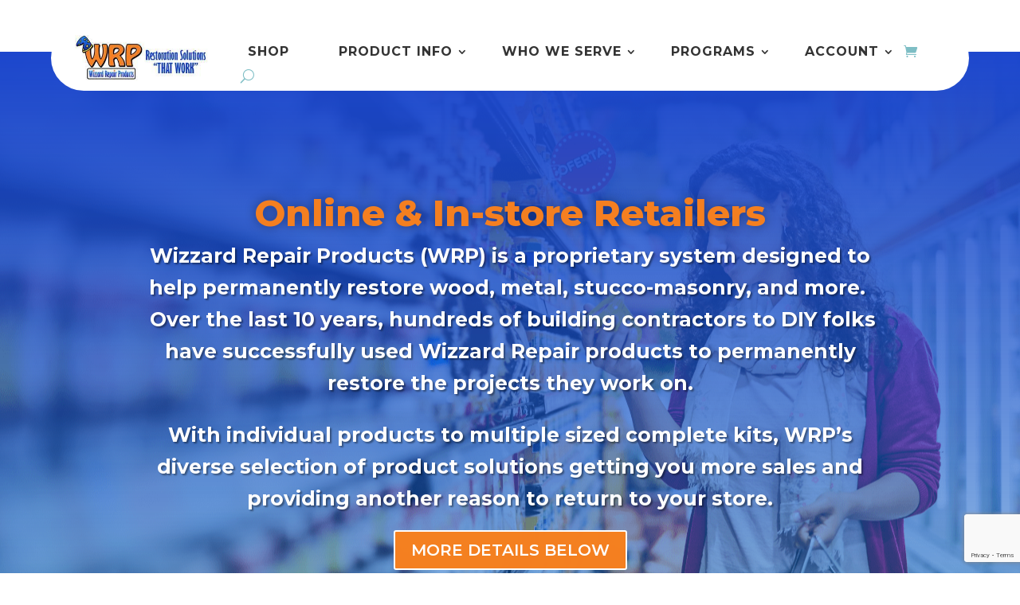

--- FILE ---
content_type: text/html; charset=utf-8
request_url: https://www.google.com/recaptcha/api2/anchor?ar=1&k=6LfcBD0mAAAAAEeGp5ANN6lD2Ydji0NejlXimxhP&co=aHR0cHM6Ly93aXp6YXJkcmVwYWlycHJvZHVjdHMuY29tOjQ0Mw..&hl=en&v=N67nZn4AqZkNcbeMu4prBgzg&size=invisible&anchor-ms=20000&execute-ms=30000&cb=a6sf0c3pgw50
body_size: 48560
content:
<!DOCTYPE HTML><html dir="ltr" lang="en"><head><meta http-equiv="Content-Type" content="text/html; charset=UTF-8">
<meta http-equiv="X-UA-Compatible" content="IE=edge">
<title>reCAPTCHA</title>
<style type="text/css">
/* cyrillic-ext */
@font-face {
  font-family: 'Roboto';
  font-style: normal;
  font-weight: 400;
  font-stretch: 100%;
  src: url(//fonts.gstatic.com/s/roboto/v48/KFO7CnqEu92Fr1ME7kSn66aGLdTylUAMa3GUBHMdazTgWw.woff2) format('woff2');
  unicode-range: U+0460-052F, U+1C80-1C8A, U+20B4, U+2DE0-2DFF, U+A640-A69F, U+FE2E-FE2F;
}
/* cyrillic */
@font-face {
  font-family: 'Roboto';
  font-style: normal;
  font-weight: 400;
  font-stretch: 100%;
  src: url(//fonts.gstatic.com/s/roboto/v48/KFO7CnqEu92Fr1ME7kSn66aGLdTylUAMa3iUBHMdazTgWw.woff2) format('woff2');
  unicode-range: U+0301, U+0400-045F, U+0490-0491, U+04B0-04B1, U+2116;
}
/* greek-ext */
@font-face {
  font-family: 'Roboto';
  font-style: normal;
  font-weight: 400;
  font-stretch: 100%;
  src: url(//fonts.gstatic.com/s/roboto/v48/KFO7CnqEu92Fr1ME7kSn66aGLdTylUAMa3CUBHMdazTgWw.woff2) format('woff2');
  unicode-range: U+1F00-1FFF;
}
/* greek */
@font-face {
  font-family: 'Roboto';
  font-style: normal;
  font-weight: 400;
  font-stretch: 100%;
  src: url(//fonts.gstatic.com/s/roboto/v48/KFO7CnqEu92Fr1ME7kSn66aGLdTylUAMa3-UBHMdazTgWw.woff2) format('woff2');
  unicode-range: U+0370-0377, U+037A-037F, U+0384-038A, U+038C, U+038E-03A1, U+03A3-03FF;
}
/* math */
@font-face {
  font-family: 'Roboto';
  font-style: normal;
  font-weight: 400;
  font-stretch: 100%;
  src: url(//fonts.gstatic.com/s/roboto/v48/KFO7CnqEu92Fr1ME7kSn66aGLdTylUAMawCUBHMdazTgWw.woff2) format('woff2');
  unicode-range: U+0302-0303, U+0305, U+0307-0308, U+0310, U+0312, U+0315, U+031A, U+0326-0327, U+032C, U+032F-0330, U+0332-0333, U+0338, U+033A, U+0346, U+034D, U+0391-03A1, U+03A3-03A9, U+03B1-03C9, U+03D1, U+03D5-03D6, U+03F0-03F1, U+03F4-03F5, U+2016-2017, U+2034-2038, U+203C, U+2040, U+2043, U+2047, U+2050, U+2057, U+205F, U+2070-2071, U+2074-208E, U+2090-209C, U+20D0-20DC, U+20E1, U+20E5-20EF, U+2100-2112, U+2114-2115, U+2117-2121, U+2123-214F, U+2190, U+2192, U+2194-21AE, U+21B0-21E5, U+21F1-21F2, U+21F4-2211, U+2213-2214, U+2216-22FF, U+2308-230B, U+2310, U+2319, U+231C-2321, U+2336-237A, U+237C, U+2395, U+239B-23B7, U+23D0, U+23DC-23E1, U+2474-2475, U+25AF, U+25B3, U+25B7, U+25BD, U+25C1, U+25CA, U+25CC, U+25FB, U+266D-266F, U+27C0-27FF, U+2900-2AFF, U+2B0E-2B11, U+2B30-2B4C, U+2BFE, U+3030, U+FF5B, U+FF5D, U+1D400-1D7FF, U+1EE00-1EEFF;
}
/* symbols */
@font-face {
  font-family: 'Roboto';
  font-style: normal;
  font-weight: 400;
  font-stretch: 100%;
  src: url(//fonts.gstatic.com/s/roboto/v48/KFO7CnqEu92Fr1ME7kSn66aGLdTylUAMaxKUBHMdazTgWw.woff2) format('woff2');
  unicode-range: U+0001-000C, U+000E-001F, U+007F-009F, U+20DD-20E0, U+20E2-20E4, U+2150-218F, U+2190, U+2192, U+2194-2199, U+21AF, U+21E6-21F0, U+21F3, U+2218-2219, U+2299, U+22C4-22C6, U+2300-243F, U+2440-244A, U+2460-24FF, U+25A0-27BF, U+2800-28FF, U+2921-2922, U+2981, U+29BF, U+29EB, U+2B00-2BFF, U+4DC0-4DFF, U+FFF9-FFFB, U+10140-1018E, U+10190-1019C, U+101A0, U+101D0-101FD, U+102E0-102FB, U+10E60-10E7E, U+1D2C0-1D2D3, U+1D2E0-1D37F, U+1F000-1F0FF, U+1F100-1F1AD, U+1F1E6-1F1FF, U+1F30D-1F30F, U+1F315, U+1F31C, U+1F31E, U+1F320-1F32C, U+1F336, U+1F378, U+1F37D, U+1F382, U+1F393-1F39F, U+1F3A7-1F3A8, U+1F3AC-1F3AF, U+1F3C2, U+1F3C4-1F3C6, U+1F3CA-1F3CE, U+1F3D4-1F3E0, U+1F3ED, U+1F3F1-1F3F3, U+1F3F5-1F3F7, U+1F408, U+1F415, U+1F41F, U+1F426, U+1F43F, U+1F441-1F442, U+1F444, U+1F446-1F449, U+1F44C-1F44E, U+1F453, U+1F46A, U+1F47D, U+1F4A3, U+1F4B0, U+1F4B3, U+1F4B9, U+1F4BB, U+1F4BF, U+1F4C8-1F4CB, U+1F4D6, U+1F4DA, U+1F4DF, U+1F4E3-1F4E6, U+1F4EA-1F4ED, U+1F4F7, U+1F4F9-1F4FB, U+1F4FD-1F4FE, U+1F503, U+1F507-1F50B, U+1F50D, U+1F512-1F513, U+1F53E-1F54A, U+1F54F-1F5FA, U+1F610, U+1F650-1F67F, U+1F687, U+1F68D, U+1F691, U+1F694, U+1F698, U+1F6AD, U+1F6B2, U+1F6B9-1F6BA, U+1F6BC, U+1F6C6-1F6CF, U+1F6D3-1F6D7, U+1F6E0-1F6EA, U+1F6F0-1F6F3, U+1F6F7-1F6FC, U+1F700-1F7FF, U+1F800-1F80B, U+1F810-1F847, U+1F850-1F859, U+1F860-1F887, U+1F890-1F8AD, U+1F8B0-1F8BB, U+1F8C0-1F8C1, U+1F900-1F90B, U+1F93B, U+1F946, U+1F984, U+1F996, U+1F9E9, U+1FA00-1FA6F, U+1FA70-1FA7C, U+1FA80-1FA89, U+1FA8F-1FAC6, U+1FACE-1FADC, U+1FADF-1FAE9, U+1FAF0-1FAF8, U+1FB00-1FBFF;
}
/* vietnamese */
@font-face {
  font-family: 'Roboto';
  font-style: normal;
  font-weight: 400;
  font-stretch: 100%;
  src: url(//fonts.gstatic.com/s/roboto/v48/KFO7CnqEu92Fr1ME7kSn66aGLdTylUAMa3OUBHMdazTgWw.woff2) format('woff2');
  unicode-range: U+0102-0103, U+0110-0111, U+0128-0129, U+0168-0169, U+01A0-01A1, U+01AF-01B0, U+0300-0301, U+0303-0304, U+0308-0309, U+0323, U+0329, U+1EA0-1EF9, U+20AB;
}
/* latin-ext */
@font-face {
  font-family: 'Roboto';
  font-style: normal;
  font-weight: 400;
  font-stretch: 100%;
  src: url(//fonts.gstatic.com/s/roboto/v48/KFO7CnqEu92Fr1ME7kSn66aGLdTylUAMa3KUBHMdazTgWw.woff2) format('woff2');
  unicode-range: U+0100-02BA, U+02BD-02C5, U+02C7-02CC, U+02CE-02D7, U+02DD-02FF, U+0304, U+0308, U+0329, U+1D00-1DBF, U+1E00-1E9F, U+1EF2-1EFF, U+2020, U+20A0-20AB, U+20AD-20C0, U+2113, U+2C60-2C7F, U+A720-A7FF;
}
/* latin */
@font-face {
  font-family: 'Roboto';
  font-style: normal;
  font-weight: 400;
  font-stretch: 100%;
  src: url(//fonts.gstatic.com/s/roboto/v48/KFO7CnqEu92Fr1ME7kSn66aGLdTylUAMa3yUBHMdazQ.woff2) format('woff2');
  unicode-range: U+0000-00FF, U+0131, U+0152-0153, U+02BB-02BC, U+02C6, U+02DA, U+02DC, U+0304, U+0308, U+0329, U+2000-206F, U+20AC, U+2122, U+2191, U+2193, U+2212, U+2215, U+FEFF, U+FFFD;
}
/* cyrillic-ext */
@font-face {
  font-family: 'Roboto';
  font-style: normal;
  font-weight: 500;
  font-stretch: 100%;
  src: url(//fonts.gstatic.com/s/roboto/v48/KFO7CnqEu92Fr1ME7kSn66aGLdTylUAMa3GUBHMdazTgWw.woff2) format('woff2');
  unicode-range: U+0460-052F, U+1C80-1C8A, U+20B4, U+2DE0-2DFF, U+A640-A69F, U+FE2E-FE2F;
}
/* cyrillic */
@font-face {
  font-family: 'Roboto';
  font-style: normal;
  font-weight: 500;
  font-stretch: 100%;
  src: url(//fonts.gstatic.com/s/roboto/v48/KFO7CnqEu92Fr1ME7kSn66aGLdTylUAMa3iUBHMdazTgWw.woff2) format('woff2');
  unicode-range: U+0301, U+0400-045F, U+0490-0491, U+04B0-04B1, U+2116;
}
/* greek-ext */
@font-face {
  font-family: 'Roboto';
  font-style: normal;
  font-weight: 500;
  font-stretch: 100%;
  src: url(//fonts.gstatic.com/s/roboto/v48/KFO7CnqEu92Fr1ME7kSn66aGLdTylUAMa3CUBHMdazTgWw.woff2) format('woff2');
  unicode-range: U+1F00-1FFF;
}
/* greek */
@font-face {
  font-family: 'Roboto';
  font-style: normal;
  font-weight: 500;
  font-stretch: 100%;
  src: url(//fonts.gstatic.com/s/roboto/v48/KFO7CnqEu92Fr1ME7kSn66aGLdTylUAMa3-UBHMdazTgWw.woff2) format('woff2');
  unicode-range: U+0370-0377, U+037A-037F, U+0384-038A, U+038C, U+038E-03A1, U+03A3-03FF;
}
/* math */
@font-face {
  font-family: 'Roboto';
  font-style: normal;
  font-weight: 500;
  font-stretch: 100%;
  src: url(//fonts.gstatic.com/s/roboto/v48/KFO7CnqEu92Fr1ME7kSn66aGLdTylUAMawCUBHMdazTgWw.woff2) format('woff2');
  unicode-range: U+0302-0303, U+0305, U+0307-0308, U+0310, U+0312, U+0315, U+031A, U+0326-0327, U+032C, U+032F-0330, U+0332-0333, U+0338, U+033A, U+0346, U+034D, U+0391-03A1, U+03A3-03A9, U+03B1-03C9, U+03D1, U+03D5-03D6, U+03F0-03F1, U+03F4-03F5, U+2016-2017, U+2034-2038, U+203C, U+2040, U+2043, U+2047, U+2050, U+2057, U+205F, U+2070-2071, U+2074-208E, U+2090-209C, U+20D0-20DC, U+20E1, U+20E5-20EF, U+2100-2112, U+2114-2115, U+2117-2121, U+2123-214F, U+2190, U+2192, U+2194-21AE, U+21B0-21E5, U+21F1-21F2, U+21F4-2211, U+2213-2214, U+2216-22FF, U+2308-230B, U+2310, U+2319, U+231C-2321, U+2336-237A, U+237C, U+2395, U+239B-23B7, U+23D0, U+23DC-23E1, U+2474-2475, U+25AF, U+25B3, U+25B7, U+25BD, U+25C1, U+25CA, U+25CC, U+25FB, U+266D-266F, U+27C0-27FF, U+2900-2AFF, U+2B0E-2B11, U+2B30-2B4C, U+2BFE, U+3030, U+FF5B, U+FF5D, U+1D400-1D7FF, U+1EE00-1EEFF;
}
/* symbols */
@font-face {
  font-family: 'Roboto';
  font-style: normal;
  font-weight: 500;
  font-stretch: 100%;
  src: url(//fonts.gstatic.com/s/roboto/v48/KFO7CnqEu92Fr1ME7kSn66aGLdTylUAMaxKUBHMdazTgWw.woff2) format('woff2');
  unicode-range: U+0001-000C, U+000E-001F, U+007F-009F, U+20DD-20E0, U+20E2-20E4, U+2150-218F, U+2190, U+2192, U+2194-2199, U+21AF, U+21E6-21F0, U+21F3, U+2218-2219, U+2299, U+22C4-22C6, U+2300-243F, U+2440-244A, U+2460-24FF, U+25A0-27BF, U+2800-28FF, U+2921-2922, U+2981, U+29BF, U+29EB, U+2B00-2BFF, U+4DC0-4DFF, U+FFF9-FFFB, U+10140-1018E, U+10190-1019C, U+101A0, U+101D0-101FD, U+102E0-102FB, U+10E60-10E7E, U+1D2C0-1D2D3, U+1D2E0-1D37F, U+1F000-1F0FF, U+1F100-1F1AD, U+1F1E6-1F1FF, U+1F30D-1F30F, U+1F315, U+1F31C, U+1F31E, U+1F320-1F32C, U+1F336, U+1F378, U+1F37D, U+1F382, U+1F393-1F39F, U+1F3A7-1F3A8, U+1F3AC-1F3AF, U+1F3C2, U+1F3C4-1F3C6, U+1F3CA-1F3CE, U+1F3D4-1F3E0, U+1F3ED, U+1F3F1-1F3F3, U+1F3F5-1F3F7, U+1F408, U+1F415, U+1F41F, U+1F426, U+1F43F, U+1F441-1F442, U+1F444, U+1F446-1F449, U+1F44C-1F44E, U+1F453, U+1F46A, U+1F47D, U+1F4A3, U+1F4B0, U+1F4B3, U+1F4B9, U+1F4BB, U+1F4BF, U+1F4C8-1F4CB, U+1F4D6, U+1F4DA, U+1F4DF, U+1F4E3-1F4E6, U+1F4EA-1F4ED, U+1F4F7, U+1F4F9-1F4FB, U+1F4FD-1F4FE, U+1F503, U+1F507-1F50B, U+1F50D, U+1F512-1F513, U+1F53E-1F54A, U+1F54F-1F5FA, U+1F610, U+1F650-1F67F, U+1F687, U+1F68D, U+1F691, U+1F694, U+1F698, U+1F6AD, U+1F6B2, U+1F6B9-1F6BA, U+1F6BC, U+1F6C6-1F6CF, U+1F6D3-1F6D7, U+1F6E0-1F6EA, U+1F6F0-1F6F3, U+1F6F7-1F6FC, U+1F700-1F7FF, U+1F800-1F80B, U+1F810-1F847, U+1F850-1F859, U+1F860-1F887, U+1F890-1F8AD, U+1F8B0-1F8BB, U+1F8C0-1F8C1, U+1F900-1F90B, U+1F93B, U+1F946, U+1F984, U+1F996, U+1F9E9, U+1FA00-1FA6F, U+1FA70-1FA7C, U+1FA80-1FA89, U+1FA8F-1FAC6, U+1FACE-1FADC, U+1FADF-1FAE9, U+1FAF0-1FAF8, U+1FB00-1FBFF;
}
/* vietnamese */
@font-face {
  font-family: 'Roboto';
  font-style: normal;
  font-weight: 500;
  font-stretch: 100%;
  src: url(//fonts.gstatic.com/s/roboto/v48/KFO7CnqEu92Fr1ME7kSn66aGLdTylUAMa3OUBHMdazTgWw.woff2) format('woff2');
  unicode-range: U+0102-0103, U+0110-0111, U+0128-0129, U+0168-0169, U+01A0-01A1, U+01AF-01B0, U+0300-0301, U+0303-0304, U+0308-0309, U+0323, U+0329, U+1EA0-1EF9, U+20AB;
}
/* latin-ext */
@font-face {
  font-family: 'Roboto';
  font-style: normal;
  font-weight: 500;
  font-stretch: 100%;
  src: url(//fonts.gstatic.com/s/roboto/v48/KFO7CnqEu92Fr1ME7kSn66aGLdTylUAMa3KUBHMdazTgWw.woff2) format('woff2');
  unicode-range: U+0100-02BA, U+02BD-02C5, U+02C7-02CC, U+02CE-02D7, U+02DD-02FF, U+0304, U+0308, U+0329, U+1D00-1DBF, U+1E00-1E9F, U+1EF2-1EFF, U+2020, U+20A0-20AB, U+20AD-20C0, U+2113, U+2C60-2C7F, U+A720-A7FF;
}
/* latin */
@font-face {
  font-family: 'Roboto';
  font-style: normal;
  font-weight: 500;
  font-stretch: 100%;
  src: url(//fonts.gstatic.com/s/roboto/v48/KFO7CnqEu92Fr1ME7kSn66aGLdTylUAMa3yUBHMdazQ.woff2) format('woff2');
  unicode-range: U+0000-00FF, U+0131, U+0152-0153, U+02BB-02BC, U+02C6, U+02DA, U+02DC, U+0304, U+0308, U+0329, U+2000-206F, U+20AC, U+2122, U+2191, U+2193, U+2212, U+2215, U+FEFF, U+FFFD;
}
/* cyrillic-ext */
@font-face {
  font-family: 'Roboto';
  font-style: normal;
  font-weight: 900;
  font-stretch: 100%;
  src: url(//fonts.gstatic.com/s/roboto/v48/KFO7CnqEu92Fr1ME7kSn66aGLdTylUAMa3GUBHMdazTgWw.woff2) format('woff2');
  unicode-range: U+0460-052F, U+1C80-1C8A, U+20B4, U+2DE0-2DFF, U+A640-A69F, U+FE2E-FE2F;
}
/* cyrillic */
@font-face {
  font-family: 'Roboto';
  font-style: normal;
  font-weight: 900;
  font-stretch: 100%;
  src: url(//fonts.gstatic.com/s/roboto/v48/KFO7CnqEu92Fr1ME7kSn66aGLdTylUAMa3iUBHMdazTgWw.woff2) format('woff2');
  unicode-range: U+0301, U+0400-045F, U+0490-0491, U+04B0-04B1, U+2116;
}
/* greek-ext */
@font-face {
  font-family: 'Roboto';
  font-style: normal;
  font-weight: 900;
  font-stretch: 100%;
  src: url(//fonts.gstatic.com/s/roboto/v48/KFO7CnqEu92Fr1ME7kSn66aGLdTylUAMa3CUBHMdazTgWw.woff2) format('woff2');
  unicode-range: U+1F00-1FFF;
}
/* greek */
@font-face {
  font-family: 'Roboto';
  font-style: normal;
  font-weight: 900;
  font-stretch: 100%;
  src: url(//fonts.gstatic.com/s/roboto/v48/KFO7CnqEu92Fr1ME7kSn66aGLdTylUAMa3-UBHMdazTgWw.woff2) format('woff2');
  unicode-range: U+0370-0377, U+037A-037F, U+0384-038A, U+038C, U+038E-03A1, U+03A3-03FF;
}
/* math */
@font-face {
  font-family: 'Roboto';
  font-style: normal;
  font-weight: 900;
  font-stretch: 100%;
  src: url(//fonts.gstatic.com/s/roboto/v48/KFO7CnqEu92Fr1ME7kSn66aGLdTylUAMawCUBHMdazTgWw.woff2) format('woff2');
  unicode-range: U+0302-0303, U+0305, U+0307-0308, U+0310, U+0312, U+0315, U+031A, U+0326-0327, U+032C, U+032F-0330, U+0332-0333, U+0338, U+033A, U+0346, U+034D, U+0391-03A1, U+03A3-03A9, U+03B1-03C9, U+03D1, U+03D5-03D6, U+03F0-03F1, U+03F4-03F5, U+2016-2017, U+2034-2038, U+203C, U+2040, U+2043, U+2047, U+2050, U+2057, U+205F, U+2070-2071, U+2074-208E, U+2090-209C, U+20D0-20DC, U+20E1, U+20E5-20EF, U+2100-2112, U+2114-2115, U+2117-2121, U+2123-214F, U+2190, U+2192, U+2194-21AE, U+21B0-21E5, U+21F1-21F2, U+21F4-2211, U+2213-2214, U+2216-22FF, U+2308-230B, U+2310, U+2319, U+231C-2321, U+2336-237A, U+237C, U+2395, U+239B-23B7, U+23D0, U+23DC-23E1, U+2474-2475, U+25AF, U+25B3, U+25B7, U+25BD, U+25C1, U+25CA, U+25CC, U+25FB, U+266D-266F, U+27C0-27FF, U+2900-2AFF, U+2B0E-2B11, U+2B30-2B4C, U+2BFE, U+3030, U+FF5B, U+FF5D, U+1D400-1D7FF, U+1EE00-1EEFF;
}
/* symbols */
@font-face {
  font-family: 'Roboto';
  font-style: normal;
  font-weight: 900;
  font-stretch: 100%;
  src: url(//fonts.gstatic.com/s/roboto/v48/KFO7CnqEu92Fr1ME7kSn66aGLdTylUAMaxKUBHMdazTgWw.woff2) format('woff2');
  unicode-range: U+0001-000C, U+000E-001F, U+007F-009F, U+20DD-20E0, U+20E2-20E4, U+2150-218F, U+2190, U+2192, U+2194-2199, U+21AF, U+21E6-21F0, U+21F3, U+2218-2219, U+2299, U+22C4-22C6, U+2300-243F, U+2440-244A, U+2460-24FF, U+25A0-27BF, U+2800-28FF, U+2921-2922, U+2981, U+29BF, U+29EB, U+2B00-2BFF, U+4DC0-4DFF, U+FFF9-FFFB, U+10140-1018E, U+10190-1019C, U+101A0, U+101D0-101FD, U+102E0-102FB, U+10E60-10E7E, U+1D2C0-1D2D3, U+1D2E0-1D37F, U+1F000-1F0FF, U+1F100-1F1AD, U+1F1E6-1F1FF, U+1F30D-1F30F, U+1F315, U+1F31C, U+1F31E, U+1F320-1F32C, U+1F336, U+1F378, U+1F37D, U+1F382, U+1F393-1F39F, U+1F3A7-1F3A8, U+1F3AC-1F3AF, U+1F3C2, U+1F3C4-1F3C6, U+1F3CA-1F3CE, U+1F3D4-1F3E0, U+1F3ED, U+1F3F1-1F3F3, U+1F3F5-1F3F7, U+1F408, U+1F415, U+1F41F, U+1F426, U+1F43F, U+1F441-1F442, U+1F444, U+1F446-1F449, U+1F44C-1F44E, U+1F453, U+1F46A, U+1F47D, U+1F4A3, U+1F4B0, U+1F4B3, U+1F4B9, U+1F4BB, U+1F4BF, U+1F4C8-1F4CB, U+1F4D6, U+1F4DA, U+1F4DF, U+1F4E3-1F4E6, U+1F4EA-1F4ED, U+1F4F7, U+1F4F9-1F4FB, U+1F4FD-1F4FE, U+1F503, U+1F507-1F50B, U+1F50D, U+1F512-1F513, U+1F53E-1F54A, U+1F54F-1F5FA, U+1F610, U+1F650-1F67F, U+1F687, U+1F68D, U+1F691, U+1F694, U+1F698, U+1F6AD, U+1F6B2, U+1F6B9-1F6BA, U+1F6BC, U+1F6C6-1F6CF, U+1F6D3-1F6D7, U+1F6E0-1F6EA, U+1F6F0-1F6F3, U+1F6F7-1F6FC, U+1F700-1F7FF, U+1F800-1F80B, U+1F810-1F847, U+1F850-1F859, U+1F860-1F887, U+1F890-1F8AD, U+1F8B0-1F8BB, U+1F8C0-1F8C1, U+1F900-1F90B, U+1F93B, U+1F946, U+1F984, U+1F996, U+1F9E9, U+1FA00-1FA6F, U+1FA70-1FA7C, U+1FA80-1FA89, U+1FA8F-1FAC6, U+1FACE-1FADC, U+1FADF-1FAE9, U+1FAF0-1FAF8, U+1FB00-1FBFF;
}
/* vietnamese */
@font-face {
  font-family: 'Roboto';
  font-style: normal;
  font-weight: 900;
  font-stretch: 100%;
  src: url(//fonts.gstatic.com/s/roboto/v48/KFO7CnqEu92Fr1ME7kSn66aGLdTylUAMa3OUBHMdazTgWw.woff2) format('woff2');
  unicode-range: U+0102-0103, U+0110-0111, U+0128-0129, U+0168-0169, U+01A0-01A1, U+01AF-01B0, U+0300-0301, U+0303-0304, U+0308-0309, U+0323, U+0329, U+1EA0-1EF9, U+20AB;
}
/* latin-ext */
@font-face {
  font-family: 'Roboto';
  font-style: normal;
  font-weight: 900;
  font-stretch: 100%;
  src: url(//fonts.gstatic.com/s/roboto/v48/KFO7CnqEu92Fr1ME7kSn66aGLdTylUAMa3KUBHMdazTgWw.woff2) format('woff2');
  unicode-range: U+0100-02BA, U+02BD-02C5, U+02C7-02CC, U+02CE-02D7, U+02DD-02FF, U+0304, U+0308, U+0329, U+1D00-1DBF, U+1E00-1E9F, U+1EF2-1EFF, U+2020, U+20A0-20AB, U+20AD-20C0, U+2113, U+2C60-2C7F, U+A720-A7FF;
}
/* latin */
@font-face {
  font-family: 'Roboto';
  font-style: normal;
  font-weight: 900;
  font-stretch: 100%;
  src: url(//fonts.gstatic.com/s/roboto/v48/KFO7CnqEu92Fr1ME7kSn66aGLdTylUAMa3yUBHMdazQ.woff2) format('woff2');
  unicode-range: U+0000-00FF, U+0131, U+0152-0153, U+02BB-02BC, U+02C6, U+02DA, U+02DC, U+0304, U+0308, U+0329, U+2000-206F, U+20AC, U+2122, U+2191, U+2193, U+2212, U+2215, U+FEFF, U+FFFD;
}

</style>
<link rel="stylesheet" type="text/css" href="https://www.gstatic.com/recaptcha/releases/N67nZn4AqZkNcbeMu4prBgzg/styles__ltr.css">
<script nonce="AgJ6rDfte8Gy-MgMGSU5Wg" type="text/javascript">window['__recaptcha_api'] = 'https://www.google.com/recaptcha/api2/';</script>
<script type="text/javascript" src="https://www.gstatic.com/recaptcha/releases/N67nZn4AqZkNcbeMu4prBgzg/recaptcha__en.js" nonce="AgJ6rDfte8Gy-MgMGSU5Wg">
      
    </script></head>
<body><div id="rc-anchor-alert" class="rc-anchor-alert"></div>
<input type="hidden" id="recaptcha-token" value="[base64]">
<script type="text/javascript" nonce="AgJ6rDfte8Gy-MgMGSU5Wg">
      recaptcha.anchor.Main.init("[\x22ainput\x22,[\x22bgdata\x22,\x22\x22,\[base64]/[base64]/[base64]/[base64]/[base64]/[base64]/KGcoTywyNTMsTy5PKSxVRyhPLEMpKTpnKE8sMjUzLEMpLE8pKSxsKSksTykpfSxieT1mdW5jdGlvbihDLE8sdSxsKXtmb3IobD0odT1SKEMpLDApO08+MDtPLS0pbD1sPDw4fFooQyk7ZyhDLHUsbCl9LFVHPWZ1bmN0aW9uKEMsTyl7Qy5pLmxlbmd0aD4xMDQ/[base64]/[base64]/[base64]/[base64]/[base64]/[base64]/[base64]\\u003d\x22,\[base64]\\u003d\x22,\x22M3RqD8KUw4XDv8KWwps5w77DocO9ZsO8w7tWwoIGfwHDm8K1w5gyezNjwqNcKRbCjwrCugnCvRdKw7Q2asKxwq3DnD5Wwq9NDWDDoRTCo8K/E2hHw6ADc8KVwp06Y8Kfw5AcKmnCoUTDkR5jwrnDicKMw7csw6RJNwvDvcOnw4HDvS4cwpTCngTDn8OwLlxcw4N7DMO0w7F9MMO2d8KlfcKLwqnCt8KtwokQMMKEw7U7ByLCvzwDGU/DoQltZcKfEMOSAjE7w7RzwpXDoMOmb8Opw5zDnsOKRsOhV8OYRsK1wr/DvHDDrBU5Wh8uwr/Cl8K/[base64]/DnlVSS8Kzw5nDt8O1BcK4w5plG0EDN8O/wp/CuC7DpD7Cs8O4eUN2wp4NwpZRZ8Ksej3CosOOw77CrAHCp0pEw5nDjknDgTTCgRV+wpvDr8OowqsWw6kFWMKiKGrCk8KQAMOhwqnDuQkQwrLDsMKBAQ4cRMOhMlwNQMO7ZXXDl8Kew4vDrGtyJQoOw6LCqsOZw4RXwqPDnlrCljh/w7zCrwlQwrgwdiUlVUXCk8K/w6DClcKuw7ILDDHCpxRAwolhMcKLc8K1wqHCuhQFeSrCi27DincJw6k4w5nDqCt3WHtRE8Kgw4pMw7R4wrIYw4PDhyDCrS3ClsKKwq/DhQI/ZsKjwoHDjxkARsO7w47Do8KHw6vDom/CkVNUa8OlFcKnCMKLw4fDn8KzJRl4wpnCjMO/dkIHKcKRFTvCvWgqwpRCUWpCaMOhT2nDk03CrMOCFsOVZRjClFINQ8KscsKyw5fDqXNDRMOhwqPCg8Klw7/[base64]/[base64]/DnlEPVsKHQmDDoibCtGPDgT1MO8OfL8Kqw67Cp8KMw43DpsK3TcKFw63DjmLDkXvDjwZ1wqBEw51jwpMqKMKLw5XDm8OcAMKrwobCsi7DjsO0ScOOwovDpsOdwoHCmMOew4ZPwpAmw7F7RCbCsjrDhXglesKLTsKsZsKgwqPDtDRgw7x9eA/CgzhRw5ATVSzDusKgwpjDqMODwqHDpx4ew6/CkcOvXcKSw7Bew7UqMMK8w45UJcKowp/Dr0nCksKOw5rCjw80YsKnwodNNC3DscKXAWDDiMKOOwBzLHnDsUvDr1F6w6NYRMK5D8KcwqTCrcKiXEDDmMODw5DDgMKSw4ktw4xbYsOIwp/DhcKhwpvDvUrCksOeLllxEnXDgMOGw6c7MQsOw6PDlF9xW8KAw60LXMKIGlDCmRPCp2XDkGUXDxbDj8OgwrscYsONAxDCnMK8HS59wpDDvMK1wrDDgm/CmGdSw4QKTMK9IsKSEBI4wrrCgA3DrsOaLk/DiGNhwrrDlMKYwqIwIsOaU1DCv8KkZ0XClFFGcsOMBMKxwqDDt8KTRMKAGMO2IVFcwofCvsKVwrfDtsKGDAbDrsOUw4NaH8K5w4DDucKEw5RePBvCrMK/KDYTfCfDvsO9w7zCpsK8ZEgES8OnMMOjwqYswoc0VXnDgMONwrUkwoHCvV/[base64]/[base64]/YcKRwqJ2GsKYTTHDuSTDqgUuLwsea8Onwr5+QcOuwp5BwrM2w73CoEIqwpsOQkbDvMOCfsOMITHDnQhHLFfDsnHCqMOjUcKTH3wQbVvDn8O/woPDgwrCtRMVwqzCnDHCssKew7nDvsO1F8Oew6TCtsKkQgcRPsKqw5TDpkJzw5DDvUPDscKdB1/Dsw5gWXgvw57CtVvChsKqwp7DkVBZwqQPw65dwpUWWUfDtSnDj8Kkw4/DqsKNX8KlQUNDYDDCmMKlHhnDg0YMwpzDsClnw74MM2ZLdS0Owp7Cp8KFIQ4/wqrCjWVhw48AwoXChcO8dTHCjcKBwp3ClUzDjChEw4XCvMKODMKfwrXCtMOUw5x+w5hINcOtT8KZecOlwqHChcKxw53Dp0jCqRLDusOzCsKQw7bCrsOBfsO5wrphai/[base64]/O8OzGUNgE8KXEcKDwqfDjV7Cr8OIJMKKNz3DmcKZwqTDrsK7LkzCisOcVMK4wpFpw7HDv8OjwovCgcOHES/CnlnDjsKuw7obw5vCksKvDm84DlUVwq/DvGMdLxDDnQZMwrPCtsOjw64zBMKOw4pAw4oAwqojFXPCrMKlwpxcT8KnwrUrTMKSwrRZwpTCqQp3ZcKbwqbCkMOjw7tYwq7DqQvDnmAiUzY6UmXDgsK/w5JtAVw/w57Dk8KBw7HCsFXDmsO3XjxiwoXDnEc8HMOowrPDtcKYWMO5GMOmwqPDgk1FRk/CkzjDrsOSwqTDkVDCmcOUZBXCncKOw7YGUnnCtU/[base64]/Dn8O6dMOzGsK1w57Ct3g/wrgawplOVcKywrZpw6rDuVLDvMKwN0bCth8ye8OjT2PDjhtjAwcYbcKLwp3CmMO+w7VGJHjCjMKIQGJBw5EYA0PCm3HCj8KzccK6QsOfY8KPw63CnwrDtwzCpMKOw5Uew49HOsK6wr3CqwLDjFHDqlXDoFbDgAHCtn/[base64]/Cu8KlJ2RjeMOkH8KOBsK4w7nCjcOjw7hVdsOqEcOqw4c/E2PDlsKYbXLCjCUYwrAcwrNMEn/[base64]/[base64]/[base64]/w5JHSW8SXSvCgmrDtiYLw6bChF3CucOeJ3pyQ8K1wrzChXvCux56EhrDjcO3w4o9wpVvFsKew7DDvcKcwqzDjcO8wpfCqMKLLMO1w4nChD/ChMKlwqEFUMKDPRdWw73CicO/w7fCnxjDpkFqw7jDsFkGwqVfw6jCgsK9LTXDjsKYwoFQwoHCmzYqUw7CnGLDtsKuw73CpsK1CcOrw4NhHcKGw4bDl8OqYjfDqFTCv0p3wpDCmSbCocK4Ih0YPGfCocOnW8O4UiLCgCLCjMOwwpMvwp/CvVDDs1JSw7zCvWDCkSrDnMOvCcKVwoLDvlIJdmPDsjQ9IcKRPcOCEVR1GlnDpxAWMXPDkCAOw4duwpbCosO3acKswr/ChcOHwpLCs3h1DcK7RmzDtAM9w4HCoMK3c3MlfcKlwqMbw4AvCzPDrsOiV8OzQW3DvHLDtsKgwoRrbFt6SVMxwoRWwrpMw4LDpsOew4TDiT7Drl1NFsKLw4ckdUbCssOuwrhDJDJmw6AOacO+UQjCrA8pw5/DsgvCgmg8YWgDACfDhwkwwrPDgMOoJTRbOcKBw7h3SsKhwrfDuk41N1YdUsKQXcKpwpLDmMOCwooCw5fDrwjDusKewoYEw5RWw4YbTUjDlw0xwoPCkkjDmsKuf8Omwp0lwr/DvsKTN8O2aMO6wqFtdFHCjzhYDMKPe8OhMMKnwqwOCGHCt8OlVsO3w7fDkcOAwrEDHQF5w6XCh8KZBMONwqU1a3rDoRvCpcOxQ8O3Gk8kw7jDu8KKw6ohFcOHw4IfB8OBw70QLsKiw4IaX8KPOmkpwrdpw63Cp8KgwrrDgsK6WcORwq3Cg3F7wqbCkS/CtcONY8OrL8OGw483I8KWP8Knw4IEZ8Oow4LDl8KlYEU7w69tMcOTwpJqw5N8wrnDqB7CglLCpMKQwrzCtMK4wpTCiiTCrMK8w5/CisOCYcOURkApBFAwHwXDuV4mwrjCqTjCucKUY1ARZsORVwrDtRHCpmfDsMO7F8KHcwHDlcKyZDfCm8O5PsKVRR3CsETDhg/DsjVEWsK+wo1Uw6HCmsKRw6fCqE/Ct2ZeCSRxDW58f8KNHwJdw4PDrMKZJ3AGCcO+IXgbwrDDrMOFwr1Kw7TDuzjDlCPCgcONMkzDiUgFT2x1BXQqw5Msw7nCrlrCicOgwrTCqnMxwrzCvG8/w6/[base64]/CgRRDN2YNw4nDm8KxSXLCs8Ksw5/DkwLCoVDClRHCqx4Ww5rCs8KYw7rCsDA+MDBZwp5OO8KFwrwHw67DvzDDhVDDk1xjCXnCvMKUwpfDt8O/C3PDkmTCuibDlHHCsMOvYsKyDcObwrBgM8OZw4Bge8KcwoIRUcK0w4RIdClgckLDq8O3SEHDlxTDuWfChRjDpkYyGcKaOCIrw6/Dn8Kfw7RmwolyEcOBcy/DtQLCisKzw5BDYFzClsOuwro6KMO1wprDtcKeRMORwpDCgy4YwpfDo2tWDsOawrfCkcOzFcK1PMKOw7sMUcOew4ZNYMK5wqTDsjXChcKbKGHCusKRfMKlNMOVw7rCoMOMcATDhcO8w5rCi8OBdsKwwoXDm8OZw4tZwr0zETdHw4dKanswUA/DpX7CksOYQsOAWcOUw6pIH8O3K8OIw6E4wojCusKDw5rDrSbDgsOgWsKKYyJIeizDksOEAsOqw4LDvcKrwpRUw5/DpVQUWEvClwYyXn0sBAovwq9hTsO9wrFAUwTCjgPDvcO7wr9rw6BEJsKBG1/[base64]/DnMOLBijCocKcwrfCjsKcw6zDoz4wRi0/w6ZcwpTDtMO4wo4HOMO5wpfChCN2woPCmXXDmDvDn8KPwo0tw7IFTWhQwoZTHsK3wrIzZGfCjArCvWZWw6JBwqFJP2bDnwTDgsK9wpA7LcO3wpfCkMO/[base64]/[base64]/[base64]/w6XClBhnwprCkGLDi8Kwwq1WwpUkecKoBS1Kw4HDth/DuijDqgTCow3DuMKBMgRrwoc0wp7CjyHCl8Oew60gwqplGMONwpvDv8KiwonChGEsw4HDpsK+GSY1w57CgBh4eW9Zw7PCuXc/OkDCrCDCmE3Cg8OfwqjDiWLDinzDksK4AVZTwojDvMKQwo7CgcO0NMKewokdVCfDhCdqw5vDpGtwCMKICcOhCyHCp8Ofe8O2SsOTw51JwpLCvU7CjsKlfMKWWMOPwowMFcOgw6B9wpnCn8OFdjMpccKmwolgX8K5VFPDp8O4wq1+YsObw5zCpx/Csh9mwrsyw7d2dsKIUcKFOgvChG9sbsO/wq/DusK3w5bDlMKjw7HDui3Cq0bCgMKJwrXCmMKxw67CkS7DkMKmG8KcNWXDl8OrwqXDi8Oow6vDhcO6wq8TPMOJwqYkSzZzw7cKwqI8VsO5wqHDqhzDocKRw5LDjMOfU10Vwq9ZwpLCmsKVwo8LEsKWIVbDgMOTwpzCkMKcwpTCiSLCgB/CosOdwpHDmsOTwpVZwol6OMKMwpITwoEPQ8OjwrI4ZsK4w71CUsKywqNvw5xJwpHDjw/DnhHDoG3Cs8OlasKCw61Zw6/DqsOcN8KfHQQlUMKxXBN5Q8OFOMKIF8OLC8OBw4zCtkHChcKTw7TCp3HDrilkKTXCjHJJw79Aw7ZkwojCkw/CthXDlMKdTMK3wqIfw73DqMKrw7vCvG9uSMOsN8Ktw4jDpcOMfC81PlPCsy0GwpvDpzpUw6bDv1nCplBQw5MqGEPCiMKrw4Avw6bDthdmHcObE8KJBcKhfgBaMsK0cMODw5FOWR/Ck0vClcKGGF5iPQ1qwrwcAcK8w4Rkw4rCj2saw7TDiHfCv8KPw4fDj17DmR/[base64]/CqMOANRPCvMKsLmwDwpLClVJww4/DmsOkX8O6w5/Ci8OID0U0eMKxw6EDXMOFN2AnIMOhw5zDksKcw7DCi8O5I8Kswr8oGcOiwp/CvzzDkMOSbUHDvgY+woVwwozCssOmwqROSGfDjcO1Iz5SEFdNwp3Dhk1Cwp/Cj8OaU8ONPyxtwoo2JMKnwqbDkMOYw6zCl8OJZwdLHgceFVNCw6XDsAZaVsOqwrI7wp5ZY8KFP8K/GsK1wqPDksKGNsOmwoDCkMKuw6IWw4I9w60FecKobjt2wrbDl8OrwqPCnsOfwrXDm1jCi0rDtMONwpJ9wo/CrcK1TsKBwr1RT8Ozw5fCp1kSNsKgwqgCw6Uewr/Dk8K+wqNsP8O9TcKewq/CiybCiEvDmXRyZ30iP1jCm8KJWsOaCnlCGk/Din1FJX5Cw4UDIHLDsHNNAhrCg3JQwqU0w5lNGcOrPMOxwq/Dv8Kqd8O7w6pgHyRAOsKJwrnDrcKxwr8cw7R8w4vDssKoGMOUwp4pFsKWwpgOwq7CvMOUw6MfG8KecsKgYcOqwoQCw5F4w5EGw4/CiRRIw7LDusKIwqxoA8KOcwTCi8KOCDjCsVTDi8OrwrvDrCsPw43Cn8ODE8OJWsOewoYWGSBiw5nDhMKowpATQRTDh8KBwoDCikQIw7/DqsKiTX7DrsOTLx7DqsOcCjbDrnU3wpjDryzDg24Lw5EhYcO4MmV0w4PCgsKyw4/DscOJw4bDq3xKAMKDw4jClMK4EVBcw7rDl25rw63Ch1YKw7PDksOaLEDDhXTChsK5P159w6rCrMO0wrwHw4nCg8OywoZKw63Ct8KBEg5fZzoNdcKfwq/CtFYqw5dSFQ/DtcKsYsObLMKkRDktw4TDkRV1w6/CiS/DosK1wq47c8K8woBbZsKpMcKaw4AVwp7DtcKEWRvCosKfw7TDi8O6wpjCpsKYcTkYw5gMfnHDlsKUwrnCo8ODw7XChMO0w5XCkCzDhRtAwrPDosO/[base64]/CucKWwoUpS8Oyw6bCuyjClWPDk8Kww7dDdMKSwrszw7HCkcKpwpPCoVfCpDwvdsOWwrBlC8KdE8KNFT1GWCtmw5DDgMKCdGMnfcOawqAxw7Q/w7IYIisRRDEuIsKAdsOswpXDksKZwrHClE/DusOFMcK/B8KzOcKMw4zDr8K+w5fCkxXCuw8LO31udRXDtMOZW8OhDsOSIsKywqMePCZ+cW7DgSPCjklIwpLDuiN4YsOSwq/[base64]/DlR53wr4Xw5MxwpQ2Cyw3w7ZWwp5xVxsVRFHDqjfDtsOuRmROw7oCHwHCmmBlf8KpEcOAw4zCihTCosKKwpDCicORfMOGfGbChA9jwq7DsXHDs8OgwoU1wqXDp8KbHlvDsBgWw5XDsAhKVT/DicK9wqAsw4LCgxpuZsK7w5VyworDu8Kjw7nDs3QJw47CtMK1wqNpwrFfA8Okw5LCpsKkOMKOOcKzwqHCpcK/w7NFw7nCkMKow4tsV8KdS8OaesOsw5rCjxnCn8O7bgDDv0rCuHwxwofDlsKEAsOkwoY9wpgcBHQqwo4zCcKUw6EDG1Zww4M9wrrDg13CksKaDyYyw6DCtRJGDcO0w6XDmsO/wqPCsH7DocOCWhAYwp/Dq0JFIsOqwqhIwqfCrcOSw5g/w5BnwqvDskFjNGjDisOWRBZTw5XCpMK2AhF+wrDDrkzCpSg7HzPCmUk6HjTCrXTChiVgB2PCjcK/w7HCnw3ClWAhH8Omw7ERJ8O+wpMHw7PCnMOUNjRRworDqUHDhTbDtWnCtyc3VMOfFMOmwrACw6jCngwywoTCtsKNw4TCki7CpwBgHxrDnMOWw7cIG2FCEsKKw5jDgmLClh9aeDfDqcKGw5/CqsOaQcOcw5rCiig2w75VeX0NOHrDicOzKcKCw7lpw6HChg/DhFvDil0SVcOfXnsMaUVjd8KwLsOUw7zCiwnCoMOVw6VvwonDrCrDv8Ozf8OvGcOCBmNGfEgOw6JzTifCr8K9fFErwpvDl0ccdcKoYGfDsD7DknozJsOlHDzDvMONw4XCr3Mgw5DDhzQpYMOWcVJ+bVzCpcOxwqNwY2/DmcOQwqvDhsO4w7AQwrHCocO1w4TDk1vDjsKlw7XCgxLCr8K0w6PDn8ONAFvDjcKdCsOKwqIZasKXMsOuPMKPB0Ynwq8fVMOrNkzDkWvDnV/Cj8O1Qj3ColvDr8OuwpXDggHCrcKzwrE4G1sLwo99w642wo/DisKfdcK1CsKhPkPCmcOzEcOoTTERwpDDnMKGw7jDq8Odw5fDv8Ovw600wpvDr8OpUsOpE8OwwokRwrUrwo17U1HCvMOiUcOCw6xNw61AwpcQEQtnwo1mw5dLVMOVInMdwq/[base64]/Cj1TDuGYQw6xNA0/CjsKfwpElWcOvLcK3IkpNw5bDgVU9w714Xm3DkcO6LENmwpN3w6nCl8OYw4ITwp/CoMOmb8K5w6AmcBtUPSRXSMO/YMOtwqI0wpYBw5FoR8O/bgpECiU0w7DDmBDDisOLJgw+VEMJw7/CrltcY1EScUzDvAvCrXIMIl8xwqvDi0jCoDJYJH0KSkYvFMKqw7Y+cRDCk8K1wokqwowqYMOAG8KLNAVvIMOlwpt4woNmwoPCq8OtaMKXHVLDqsKqG8Kvwq/ChQJ7w6DCr1LCiz/Ck8OUw4XDkMKQw5wHw5VuOyUpw5I4cgE6wonDusO/b8KMw4XDp8K4w7kkAsOnOBpWw48LA8Kowrhjw4tCIMKKw6hqwoUlw4DCkMK/HinDnmjCgMKQw4vCgSxLBcOZw4LDoSgSNlLDskMow4NnIsOKw6FLfGHDssKuS05uw4NlYcOqw7zDisKLI8KrV8Oqw5/DjsKnDid6wqkBTsOPN8OFwoDDuyvDqsOEw5/[base64]/a1DDhXJEZ17DmydKKlEgwpvCvcKRIi5Qw4pqw59hwprDgVjDo8OPPlbDvMK5w5dPwotKwrsaw6zDjRcYOMK7W8Odwpt0w4pmHcOXYHcaBWfDj3LDtcOWwrfDviN6w43CqlPDvMKeBGXDksO0NsOXw4gaR2/Cu30TYnDDtMKHZcKOw50Xw5VVcCJYwoDDoMKFW8KPw5lqw5DCiMOnD8OaDHoqwpEjbcKswovChxfCjMOKRMOgalDDlVNxLMOswr0Ow67Dl8OcG0dMMWAbwrp/[base64]/SsKIwolSYsObRcKgwobDvsKwwqzDp1VWZcKJZ8KnAwDCi1USwp4VwpVYRsOxwp/DnybCqENcc8KBc8Kjwpo1H0YlIhZ3YMOFw53Dky/DssK+w4nCoS0EKR0qSQp2w4YNw5/[base64]/wpYzIicmIMO9XWpbw4cGw7RCRMKyw4AfXFLDkcKDw4jCrMKTJMO+wq18AzDCl1DDgMKkVsOPwqHDrcKOwp/DpcO7wrHCk0RTwrg6fX/DhBNVQkvDkDjCvsKfw6HDsGEnwo5rw4EgwroIQ8Kbf8KLGxrDhsKsw51/CSV8a8OAKRt/T8KWwp5aRcOyO8Oxd8K2aCHDvWd+H8K2w64XwofDhcKnwovDosKyVi0Aw7hHGcONwrfDqsKdBcKdHMKUw55Iw4ltwqHDokHCrcKUF30+WFfDuH/CliowcHV9WXLDhxXDpmHDjMOVRys4UcKJwqXDi07DkwLCvcKmw63Cn8OYwrkUw4lQDinDihrDsWPDpgDDmDvCo8OxJMK8E8K/woHDpGsUV2bCu8O+wrpvw6l5YTfCjCU/HlYTw4F7OTxEw4l/[base64]/w6PDjQAcw49KcsKRcSzCp8KjPsOyREHDtzDDuRI0GTVQBcOMKcOcw5Uew5p4BsOkwoPDk1ABI3XDnMK7wpJTD8OHAi/[base64]/[base64]/CoMOQW8KRwoXDisKVVxTDq8KKKC7CqcKiw4XCg8Ouwo0UZcKZwqkxDwbChzHCpx3CpcORYMKOCsOvRGBbwo/Dlwtywq3CqRhSXsKZw588Hlt0wofDjsO8PsK4J1UoaWnDrMKYwol9woTDpEbCi1TCsh/Do25awrrDssOpw5kTJsOLw5/[base64]/DtMOHb33DvFhmP3vDvmFKYTUbQMOrw6oETcKqRcKresONw6MsS8Kew6QaMsKFfcKrYVg+w6fCmcK3VsOXexM9XsOMScO1wqbCvRkIaiNxwot8w5nCicOow7N8UcO3IMOxwrESw7DDgMKPwpJUb8KKZsO7AS/CgMKzw4NHw4A5ETtffMKUw708w7Z1wqolW8KEwrsNwptnH8O5cMOpw4wSwpTCrGrCgMK3w6/Ct8OnTUssbsOeaC7CkcKQwotHwoLCoMO9PsK6wobCk8Otwqk4RcKVw4MTRz3Dj20IZsKmwpPDn8Oyw70bdlPDhwHDvcOtXmDDgx9SZsKpPnvDr8OES8OAPcOVwrJdYMO3woLCv8OAw4fCsSBZK1TDjQkaw5hVw7Y/[base64]/DoMKoworDm8Kmw71XwrLDglR4YsKZw41bwoc+w7wpw6nDvMKADcKpw4bDssKvfUwOYTzDoXZ5AcKhwrsvUDYrUWvCt2nDmsKhwqE3HcKzw45WSsK6w5/DtcKpcMKGwpMzwq9ewrXChU/Cr2/Ds8OsJ8KaV8O7wonCqXlBMnwHwqvDn8OWUMOUw7EZaMOnJivCpsK8wprCjg7CnMO1w5TDusOCT8ONdDkMesKLOX5SwqNjwoDDtQpIw5N7w6UaHS7CqMKYwqM9K8OLwrrChg1pb8ORw57DiFXCiw0XwogawpIfUcKPaWQjwpnDmsOsEHB6wrUDw5jDgBdMw5XCkiM0VC/Cnx4QYMK3w7DDvG84CcOSYRF5DMONaS00w7DCtcKhEgvDjcO4wp/[base64]/[base64]/aMKASXc+w63DiMObW8KFwrlow7Y3w4DCmcOwwoMswqHDp2jChcOrc8K3wocgMQwMHSTCuDILOhHDn1vCvGYDwp5Nw4DCtTw9QsKUC8OOX8K/w6bCllpiSGTCjMOrwr4Rw7kpwrXClsKcwpxoSmU3IMKdIcKNwrJiw7MdwrQSYsOxwodKw5QLwoEBw47CvsO+fsO5AwtOw77Ds8OREsOmJ03CssOsw7/DtMKXwrozQcK9wr/[base64]/w7YleBJ/[base64]/DjzbCjWItd8OKEz9jwowFwoXClxzCrMO1wol6VsOkVxjDkjHCoMK0bQvCjUHCvTYyZ8O2BUwqAg/DnsO5w51JwqZubcKpw4TCkGPDrMOiw6oXw77CrH7DsDc9TBzDlXMyaMO+BcOnfcKVasO6GsKAUzvDmsO7JMOqw53Cj8K0OsKUwqRJOFvDoHrDqSzCgsOhw75XNG3ClzbChn1ywrlzw4xww5Vyb21rwpc9A8OUw5VuwotyGwDDi8ODw7XDjsOmwqIZVS/Dlg5rJ8OFbMOMw7gzwpzCr8OdNsO/w4nDinjDvA/CuUjCtFPDi8K8FmXDrUxsJCXCoMK0wrvDn8Kdw7zChcKGwo/[base64]/[base64]/DtMOgw6/Do3oaw75GNsOOw5PCiV0Kwr7DpMKYw79SwpnDuXDCqFPDuHbDgMOPwofCuy/DisKJIcOLSD7Cs8OAaMKfLUxcQsK5ecOtw7TDmMKkdMKewqbDkMKkRcO7w4J7w43DmsKZw6xnJz3CpcOQw7BzSsOqfHDDicOZDTvCrhULbMO1Am/DhjQJQ8OQR8OmS8KPAmkadUsBw6vDsQ0bwqM/B8OLw6zDgsOBw5tBw7xnwqjCpcOtJMOCw4dGZB/[base64]/w6wXwqhjw4d5WjbCqsKHwolvwqM9N2YIw4g2HMOlw4fDmQ92OMO9V8K+EMKaw6rDjMO7LcOlNcKhw6rClCTCtnHChjjCqMOlwoTDtMK9AlnCrUVgSsOvwpPCrFMEVjdySl1qXMKnwox5DkUOJURgw5MSw5oVwqlVSMKqw68bUcOUw4sLw5nDmsOSNFwjGx7CiAlAw7/CssKEFUY8wqNQAMOKw4/DskvDhWYyw5EpAcOZKcKIIAzDhiTDjMO9wqPDisKBIzogQVBRw40Cw5Imw6XDvMO7KE7CusKfwq90Ow1aw7BGw43CpcO8w7kXR8OrwprChQfDvSgBAMOKwownL8K8dWjDrsKKwrFVwo3DjcKBZzzCh8OKwpQmw6c2w5rCsDore8K/IzN1ZGvChMKVBE07wpPDtsOfZcO9w7/[base64]/DkQwZwqoaDsOKcsOtwrrDtcOlKcKiwrIGDcOjFMOAEUpcwqDDuCzDjmvDmA3CqUXDqAhDdkcAfGkowrzDpsO3w65kasKIPcKAw7TDjC/Cp8KvwqIDJ8KTRg9Vw7crw6UsFcOyfyU5w6MwJ8KseMOhFiXCmX86dMK/LWrDlG5GO8OULsO0woxiIsOkXsOWN8OcwocdTQhUSBnCsA7CrGzCs3NHJnHDnsKMwpHDk8ObEhXCn3rCscONw6rCrgTDpcOJw7ZRaFzCgQxVawHCj8KxKUFYw57Dt8KCaEkzRMKJYDLDh8KySjjDv8Krw44mNV11TcOVIcKSTw9XFwXDhVzCunkyw7/Dv8OSwqtObSjCvXpkRMK/[base64]/w5Faw6/[base64]/CjB3DtsKzAQLDl8OqwqQEw7YXw4wSwp1AUsK1WnVRUMOcwrPCr0gBw7rDosOGwoF0f8K1GMOTw6ItwrjCiE/CscKhw5vDhcOwwrJiw7nDi8K8cz9+w5/ChMKDw7oZfcOrSwkzw4U5bETDksOuw7FeesOGKSN3w5vCuWt+UHJ/GsOxwpTDrXxmw5tyWMKZf8KmwpjDoWvDkSXCtMK5fMOTYg/[base64]/[base64]/[base64]/Dh8KfRVNTZCkkwrLDlAfCn0nCqlDDjsO0OMKgw4rDgD/DkcKCZCvDiwZSw4QmS8KMworDg8OvIcOzwo3ChcKBIFXCjmHCkDnCnk/[base64]/[base64]/[base64]/EcKdPgQyw5RNKMO0DA5kfMKYw4VQGMKefjnCt1gLw6V4wr/Dk8OGw5bChyrCjsKbJ8Kkw6fClcKtJ3HDssK6wrbCmDvCqVw7w6jClRhFwoMVeQvChcOEwpPDoFXDkk7CgMKLw5gew5cUw7EcwqgPwp7DoR4fIsOpYsOCw4zCvB1xw4RjwrF7L8O7wpbCiy/[base64]/w6XDtSUwDRMZc8O0asOFdUpaw6/DhldKwrDCojNfOsK9YxTDqMOGwpQ8w5ddwoh2w4/CvsK+w77DvGDDhRNow7l9EcOnSXnCoMO7D8OKUADDoBtBw5HDlVvDmsONw6zDugRjKQnCvcO0w61tdsOWw5NPwoHDugrDuhYrw6Y5w7k+wozCvyp2w7AkaMKVW14ZXD3DpMK4bB/CncKiwrgywoBtwqzChsO+w70XaMOVw7tcYjfDhMOtw5UzwoUoXMOPwox/I8KKwrfCuUnDlkTCusOHwqh+d3Arw75wbsK0byIYwp4QMMKrwqPCillPKcKqVMKyS8KFFcO7DjXClHDDiMKuPsKNUkFkw7BuJj/DgcKawrcWfMKFNcOlw7DDogTCuT/DlR5cJMKxFsKsw5rDlVDCmRxrVTrDrCA6w4dvw6lvw6TCgFbDgcOfDQ/DkcKVwoFwHMOxworDsnDCvMK+wqAIwo58VcKgA8OmMcOgR8KNEsKiaBfCuFvCpsO9w4rDjxvCgSUUw5cRb3TDl8KNwqnDl8O0ZFDCnRfChsK3wrvDm3lZBsKCwrVLwoPDhjLDmcOWwqxLwqxsRmvDiU5/azbCmcOMFsOZR8KpwqPCsG0YV8OFw5sxw5zCtWAxSsO6wrQPwoLDnMK+w5d5wocZJTFMw4UxIQ/Cv8KDwo4dw7DCuB0nwqtDFyVMfGDCoEJ7woLDk8KDccKrJsO5YjnCqsKjw6LDl8Kew7BOwqhNOmbClAvDlw9dw4/DjGkECnXCt3NAU1kaw4rDi8KXw4Fcw5DCl8OOOcODPsKcJMKJf2BFworDkxnCoRHDnCrCk0fCu8KXJMOOelMkA2liMcOYw6pZw6w5AMK7woDCq1xnImY7w4PCvkAWWDPDoB1/wprDngJfF8OlWsOowoXCmWkPwr5vw7/CkMO7w5/[base64]/HcKKfcKZfG9uw43DtMK1wptUCGvChCnCixXDp3tlTSTDqWjDk8KnAMO/w7INZG9Mw5UcG3XClhthIioOAkY3KAsIwpp/w7Ruw4gqH8K4BsOAVF3CjCxpMybCl8Oewo7Cl8O/woVjUMOaBVnCvVvDjlZfwqZxRsO+cnZpw7wKw4bCqcOewqhLKn8gw6NrS37DosOtez0VOwprXVl6bDB5wqRRwobCsRMow4IVw500woofwrw/w6shwoU8w67CswzDnxUSw5fDpUNNBicUR1kuwpttAkoNSHLCicOUw6DDrG3DgHnDrG7CinkUV3FuJ8OrwpnDoDhNZMOQw5h+wqHDpMO+w7h2w6RZLcOpW8KoCyjCqsKUw7tpKcOOw7xKwobCjAbCtcOzLTjCjlI0RSDCp8OCTMOvw5wcw7bDpMKAw4fClcO3NcO/wrJuw63CgmbCo8OqwrfDtsKVw7RIwqldfVNuwrk3LsOvGMOgwr08w5DCpcOcw7k6BxDCrMOuw5TCjCrDpsKpP8O3w4jDiMOsw6DDncKuw7zDrjweO2sXLcOUbQXDii/DiVskGHxvU8KYw73Ds8K7ccKawqs0AcK1B8K+wpgPw5IURMKtw5kWwozCjHo0G1M+wqXCr1DDkcK2JVrCj8KCwpopwq7ChwDCmh4RwpwFN8OIwokhw49lHSvDiMOyw6s1wojCrz/[base64]/[base64]/ZCTDqjPCncK2wovDk8OHIzBJw4DDm8OzwoNnw7TCqcOuwrrDicKyBHnDkEvCqHfDknTClsKBCETDg3M5fsObw6EWMcKbS8O8w5tAw7XDi0HDtxs5w6zCmcO7w4oJesKpOTMGeMOnMGfCkwDDrcONbh4gf8K6RyZfwqRNYGTCg1EWE3vCn8OTwqEIcj/Cqw/ChxHDlBJnw4Ftw7XDosOawonDpcKnw5PDlWnCv8K+GnjCpMOxO8KmwronM8KgdsO1w5cCw68+CTvDmhfCjnMkdMKrKknChRzDi1woUgZdw40aw6Bhwr0XwqTDiTbDtMKxw7tQd8KjEh/Cg1RYw7zDvsOCXjhTRcOZQ8Oke2/DrMK7Mwhvw4sUAsKGScKIEVJHFcO6w4rDgH9Rwq47wobCtWPDuzvCjiZMS23CvcOAwpHCi8KbZG/DhcOxQyIPG2ALw6TCi8KkQ8KCM3bCnsOKA01pBDgLw4kGaMKCwrzCsMOfwqNFbsO8GEQVwpTCnQdpc8OxwobCnFUqbTF4w5vDu8OfLsOYw6rCpFdgJcKaGWHCtlXDohwLw6kwNMOpXcOvw7/DpDfDm0wkHMOrwo5GYMOmwrvDh8K4wqcjBVAOwqjCgMOPZ0pcDCPCqT4SbMKWbcKdelZfw7fCoBjDqcKZLsOOcMKKZsORcMKwAcORwpFvw4l7KhbDoAU5BjrCkRHDo1I/wrE+UiZTQGYMOQPDrcOOTMOSWcKUw7LDkHzCowTDosKZwp/CnFBiw7bCrcOdwpA4PsKIRsOxwpXCjW/CtSDDtmwObMKTM2XDmS4sAsKiw4hEw5R5ZsKteT02w5rClRFtbx4/woTDl8KxCRrCpMO2w5/DtMOsw4gHBWZvwrzDssK7w59VIcKRw5DDssKbLsKFwqjCvMK2wrTCoUoxFcKjwphfw511PcKiwo/CisKIMQzCnsOHSijCucKsGTbCmsK+wq3Cp0/[base64]/IcOiw5gQUAPCn8KzJsKVTzDCqcOaw4jDhjrCu8Kbw4IzwrFnwpokw5vDpy0CIcK4Lnp8BsOgw7JfNyMowpLCqADCjwhvw73DlUnDqkrCiUxZw6U4woDDs3t7Bn/[base64]/CuMKWI8K3Z8K7w6/CtMOvw6xUZHATYcO0YTVxEloxw4fCicK0dmhmSHwWGMKiwo5Iw5pawoU4w7krw4XCj2wMV8OVw64LRsOXwrnDhhENw6TDinfCqcKPaETDrcObSysHw59ww5Ncw41EXMKrdMOxK1PCjcOUDMK2fR0BVMOJwoAww6R5PcO/e1BrwpnCnU4kHMKVCnjDk0DDgsKkw7fCn1tjeMKHNcO/IQXDqcOtNSrCncKbX2fCn8OPGmHDgMKNfCfCnQjDhSbClhXDiyjDlT4zwp/Cn8OvU8K5w4s9wpVDwpPCo8KJNWRXLyV4wrzDk8ORw540w5XCsmrCuEIyKH7DmcK4eD3CpMKjKH7CqMKdSV/Cgi/[base64]/CpsKvwqJuLMK3csKUwrXDusK6w5E7w5rDgDjCm8Kjw6UOVj9REhISwq/ChcKrbcOceMK0PxbCnx7DtcKOw6YFwr0+I8OKChsww6/Cp8K7YlEdbiTCiMKVJXrDmFURPcO+BcKgZA44wprDo8OqwpvDgi0ndMO/w6PCgMK/wqUuw553w7t5wozCkMOWUsOnZ8O3w5EFw5srOsK5K3YCw73CmRsAw5PChTc9wrHDtnbCsFUPw5bChMO+woFwYhzCp8O7wos+b8OfVMKnw5RQZcOELRUaU2vDgcK9U8ObHMOVPg5+UcO6bcK/Unk7ASnCu8O0w4JdQcOfHkwYDTAvw6PCqsO2cWvDhRnDjC/DhnjCkcKuwosRJsOUwp/CtzvCncOuRVTDh0s8cA5IDMKGR8K4VhzDjSp+w5cxEA7DqcK2worCr8OILik8w7XDiRNkRyHCg8K6wpDCs8KZw4vCgsObwqLDl8ORw4oNZWvCssOKPWt9VsOSw4oCwr7Du8KMw5/CuFPDisKSw6/CtsKZwpxdf8OcMyzDocO2J8OxS8OUw6PCog1Pw5YJwrgIC8OHVBHDk8OOw7nCpFbDjcOowr3CgsOaXhYgw67CvcKSwrjDiz5cw6ZcdcKpw64wOsOWwodywrR/cXsKU23CjThjRgcRw51kw6zDvsKMwpvDsDNjwq0RwrAZNHEAwqzDnsKqQsO7bMOrfMKPdWtHwrx5w4rDlWDDsjrCrnNgesK7w79oVMOIwoBkw73Di0PDqT4iwobDjMOtw4vCssOWJ8O3wqDDtMOuwp5WacKYdhdEwpXCj8O8wr/Cgm4GCD8qIcK/JUTCncKTHyrDvcKqwrLDusKgw4nDsMOTUcO9wqXDjsOOdcKdZsKiwrVfJAbCqU1lSsKYwr3DkMKeSsKZa8K+w6RjCGnChkvDhTNlfQZ1KjUtNFwKw7AGw54Mwr/CpsKSA8Kmw7bDmnBsIXMFGcK9bz/DhcKLw4LDv8O8UVPCksKyDFjDkMKaIiTDu3hIw4DCsF8hwrTDsmgbJQrDtsOxZG8lNy99w4zDrWZNACAzwrd3GsOlw7oFBMKlwqk2w6EAA8OOwoDDpSUrwrfDtzXDmcOuYz/DgMKYeMOUY8K5wq3DscKxBXUiw43DhjRVGsK0wrMIWWXDjRcDw4JOIHtTw7vCm20EwqnDm8OIQsKAwrrCpAzDjn49w7LDpQ5LSx1zA3/DpRxgWMO9IyfDuMOcw5RlSC8xwoAlwoMEAGPCpMK7SkpKFmQUwoXCscO6EyrCrGHCoGQbFcOpVsKwwqk3wqHCmcKBw7TCmMOaw6ApJMKtwqtvZMKYw4nCh3LClsOcwp/CmntAw4vCq1LCtyHCs8OJcw3DmmZcw4XCmAwgw6/DiMK2w77DvhzCqMOaw6dYwpzDmAnClcOmNh8ywobDvQjDiMO1XsOJf8K2BDzCiwtpT8KXdMObARHCucObw65pA3TCqkU1GMODw6/DncKqFMOnIcO7LMK+w7DCqkDDvgnDjsKpd8Klwq4mwpzDhiNpclXDqUvCvkxZdVVjworDj2DCu8K1aynDg8K8YMK4D8K7azzDlsKswrbDuMO1LzzCqz/DqStMwpvChsKGw53CncK3wrFzRQDCtsK9wq5rBsOrw6PCiy/DrsOjwobDoXtzb8O4wpY8S8KEwrHCvlxVBlLDm2ofw7/CmsKxw7gBfBDCrxM8w5vCpm5DCF3DvkFLUcO2w6NHUMOZYQh5w5vDpcK4w7/CnsOgw5vCpy/Dj8OPwpTDjxHDlcOEwrDDncKVw4QFDh/DhMOTw6fDm8O8fwp+XzPDs8OLwoRHecOuVcKjw4YUJsO+w61iwoPDuMOgw7/DgsOBwpzCqW3CkCjDtmLCn8KlX8KGM8O1K8Ovw4rDhsOrCCbCoxg4wqMiwo0aw67CuMKewoVwwrLChSgwfFA0wrx1w6LDoQTCpG9wwr/[base64]/DhcOnL07DqWhPw4Rgw5jDhcOMQy/DqcOhLQXDqsO0w6HCqMONw6HCoMKjScOKMgfDisKSDsKNw5A5Xz3DusOvwpB9f8K2wp/DvgcHWMK+acK/wqXCt8KGEDzDscKFE8Klw7PDvirCngXDm8KIHSY2wr3Dr8OdRHMTwoVBwq48VMOmwoFLdsKpwrfDrRPCqRc8W8KqwrrCqi1nwr/CvC1Pw4tKwr4Qw5t5dVfDkQHDg33DlcOPbsOKEMKjw6TCsMKhwqRow5fDocKkMsO2w4hDwodrTyg3eBo5wpTCpsKDGCLDuMKGSsKMCsKBC3nCnMOuwoXCtVgyezjDq8KUUcOJwrAmQW3DikdvwpnDujjCt2bDk8OUVsOVQ1zDgh/CnBPDhcKdw7XCg8OVwozDhA0tw4jDgMK7J8Oew5daAMKwKcKowr4HX8Kfw7pBZcKRwq7CiiczeRDCo8OlMxdbwr0Kw5TCqcKaYMK1wqRywrHCs8OOFSQeL8K6WMOWwqPClwHCrcKow5nDocOUBMOQw5/Dg8K3G3TCuMKQCcKQwo8fJ04BXMKOw65eCcOoworCtQzDlMKLSCTDim/DrMK0J8Kgw6TDjMKHw4sCw6kKw68mw7IQwp7DmXlDw63CgMO1dmF3w6Q9wo1qw6ckw5AlJ8KIwr/CpWAGRcKEJMKLwpLDvsK7CVbCq2zCtMOeFMKrY1/CnMOLw4zDtcO4YTzDsl02wrwqw4HCumNcwrQcSxnCkcKjUsOSw4DCqxg1woIFA2fCgwLDplAnY8OhcAbDkhvDmWnDjMKgdMO4QEfDjMOqPiQRUcOXdFLCocKZRsO/dsOdwqtANDrDi8KZXcOHH8O6wojDsMKqwoDDuEvCtEFfEsK9eSfDlsKiwrYWwqDCqcKCw6PCmzIaw6A8wofCq0jDrzlIPnZGSsOJwoLDrMKgIsKHd8KrTMOYdX9HXxVBOcKfwp07eizDo8KFwpzCmGB4w7LCrFoVIcKceXHDjMKkw5LCpMO6XAFmCMKzc3/DqFc7w53CrMK7FcOLw7TDhRXCoB7Dj0XDjkTCm8Ofw7zDp8KOw7Iww6TDp1LDj8KkCgN0wrkuwo/Dp8Okwo/CrMOwwrI3wrjDnsKvL0zCl0bCu00lCcOVXsKHAz1J\x22],null,[\x22conf\x22,null,\x226LfcBD0mAAAAAEeGp5ANN6lD2Ydji0NejlXimxhP\x22,0,null,null,null,1,[21,125,63,73,95,87,41,43,42,83,102,105,109,121],[7059694,679],0,null,null,null,null,0,null,0,null,700,1,null,0,\[base64]/76lBhnEnQkZnOKMAhmv8xEZ\x22,0,0,null,null,1,null,0,0,null,null,null,0],\x22https://wizzardrepairproducts.com:443\x22,null,[3,1,1],null,null,null,1,3600,[\x22https://www.google.com/intl/en/policies/privacy/\x22,\x22https://www.google.com/intl/en/policies/terms/\x22],\x22zOnDAcNRF0Pfio89X0R4HguBSRPMBGxWJsKlN20sGYo\\u003d\x22,1,0,null,1,1769739494814,0,0,[50,251,121,179],null,[49,199],\x22RC-PDk3OpeCxYNG5w\x22,null,null,null,null,null,\x220dAFcWeA5mL8zIid1KTITZVWUsNTJOBwdja7OGK5zMdd192CTbGzdubY83FWq1GMP3_qcesl1CUqDIQzuy1OLNDpXMUEWPuevAcg\x22,1769822294870]");
    </script></body></html>